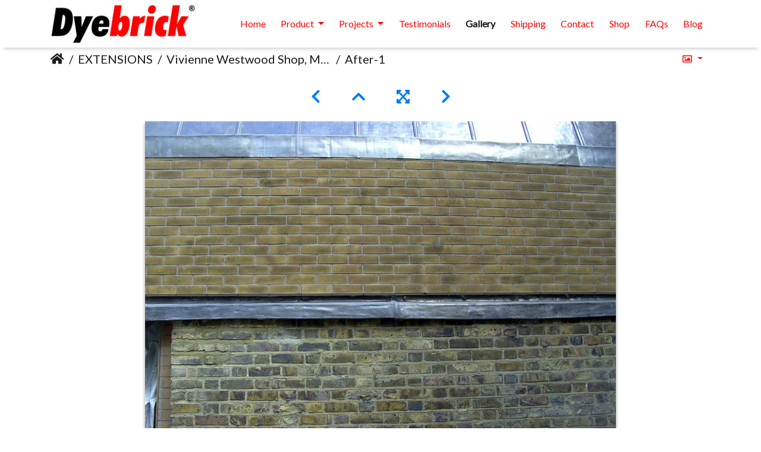

--- FILE ---
content_type: text/html; charset=utf-8
request_url: https://www.dyebrick.com/gallery/picture/182-after_1/category/13-vivienne_westwood_shop_mayfair_london
body_size: 7561
content:
<!DOCTYPE html>
<html lang="en" dir="ltr">
<head>
    <meta http-equiv="Content-Type" content="text/html; charset=utf-8">
    <meta name="generator" content="Piwigo (aka PWG), see piwigo.org">
    <meta name="viewport" content="width=device-width, initial-scale=1.0, maximum-scale=1.0">
    <meta name="mobile-web-app-capable" content="yes">
    <meta name="apple-mobile-web-app-capable" content="yes">
    <meta name="apple-mobile-web-app-status-bar-style" content="black-translucent">
    <meta http-equiv="X-UA-Compatible" content="IE=edge">
    <meta name="description" content="After-1 - After-1.jpg">

    <title>After-1 | Dyebrick Gallery</title>
    <link rel="shortcut icon" type="image/x-icon" href="../../../themes/default/icon/favicon.ico">
    <link rel="icon" sizes="192x192" href="../../../themes/bootstrap_darkroom/img/logo.png">
    <link rel="apple-touch-icon" sizes="192x192" href="../../../themes/bootstrap_darkroom/img/logo.png">
    <link rel="start" title="Home" href="/gallery/" >
    <link rel="search" title="Search" href="../../../search.php">
    <link rel="first" title="First" href="../../../picture/188-progressing_1/category/13-vivienne_westwood_shop_mayfair_london">
    <link rel="prev" title="Previous" href="../../../picture/183-after_001/category/13-vivienne_westwood_shop_mayfair_london">
    <link rel="next" title="Next" href="../../../picture/179-after_1/category/13-vivienne_westwood_shop_mayfair_london">
    <link rel="last" title="Last" href="../../../picture/191-starting/category/13-vivienne_westwood_shop_mayfair_london">
    <link rel="up" title="Thumbnails" href="../../../index/category/13-vivienne_westwood_shop_mayfair_london">
    <link rel="canonical" href="../../../picture/182-after_1">

<link rel="stylesheet" type="text/css" href="../../../themes/bootstrap_darkroom/node_modules/slick-carousel/slick/slick.css?v2.10.2">
<link rel="stylesheet" type="text/css" href="../../../themes/bootstrap_darkroom/node_modules/slick-carousel/slick/slick-theme.css?v2.10.2">
<link rel="stylesheet" type="text/css" href="../../../themes/bootstrap_darkroom/css/bootstrap-default/bootstrap.min.css?v2.10.2">
<link rel="stylesheet" type="text/css" href="../../../themes/bootstrap_darkroom/node_modules/typeface-roboto/index.css?v2.10.2">
<link rel="stylesheet" type="text/css" href="../../../themes/bootstrap_darkroom/node_modules/font-awesome/web-fonts-with-css/css/fontawesome-all.min.css?v2.10.2">
<link rel="stylesheet" type="text/css" href="../../../themes/bootstrap_darkroom/assets/photography-icons/css/PhotographyIcons.css?v2.10.2">
<link rel="stylesheet" type="text/css" href="../../../themes/bootstrap_darkroom/node_modules/bootstrap-social/bootstrap-social.css?v2.10.2">
<link rel="stylesheet" type="text/css" href="../../../themes/bootstrap_darkroom/node_modules/photoswipe/dist/default-skin/default-skin.css?v2.10.2">
<link rel="stylesheet" type="text/css" href="../../../themes/bootstrap_darkroom/node_modules/photoswipe/dist/photoswipe.css?v2.10.2">
<link rel="stylesheet" type="text/css" href="../../../themes/bootstrap_darkroom/theme.css?v2.10.2">
<link rel="stylesheet" type="text/css" href="../../../local/bootstrap_darkroom/custom.css?v2.10.2">

<link rel="prerender" href="../../../picture/179-after_1/category/13-vivienne_westwood_shop_mayfair_london">
</head>

<body id="thePicturePage">
<div id="wrapper">
   
    <nav class="navbar navbar-expand-lg navbar-light bg-dyebrick navbar-no-padding navbar-shadow fixed-top">
        <div class="container">
            <a class="navbar-brand" href="/"><img src="https://www.dyebrick.com/media/img/dyebrick-logo-border.png" style="height: 70px;" alt=""></a>

            <button class="navbar-toggler float-right" type="button" data-toggle="collapse" data-target="#navbar9">
                <span class="navbar-toggler-icon"></span>
            </button>
            
            <div class="navbar-collapse collapse" id="navbar9">
                <ul class="navbar-nav ml-auto">
                    <li class="nav-item home ">
                <a href="https://www.dyebrick.com" class="nav-link">Home</a>
            </li>
                                <li class="nav-item dropdown product">
                <a href="#" class="nav-link dropdown-toggle" data-toggle="dropdown">Product <b class="caret"></b></a>

                                <div class="dropdown-menu">
                                            <a class="dropdown-item" href="https://www.dyebrick.com/product/description">Description</a>
                                            <a class="dropdown-item" href="https://www.dyebrick.com/product/colour-panels">Colour Panels</a>
                                            <a class="dropdown-item" href="http://stores.owloc.com/dyebrick/dyebrick/dyebrick-sample-pots">Sample Pots</a>
                                            <a class="dropdown-item" href="https://www.dyebrick.com/technical/coverage-rates">Coverage Rates</a>
                                            <a class="dropdown-item" href="https://www.dyebrick.com/product/fixing-agent">Fixing Agent</a>
                                            <a class="dropdown-item" href="https://www.dyebrick.com/technical/information">Technical Information</a>
                                            <a class="dropdown-item" href="https://www.dyebrick.com/technical/videos">Videos</a>
                                            <a class="dropdown-item" href="https://www.dyebrick.com/technical/guarantee">Lifetime Guarantee</a>
                                    </div>
                            </li>
                                <li class="nav-item dropdown projects">
                <a href="#" class="nav-link dropdown-toggle" data-toggle="dropdown">Projects <b class="caret"></b></a>

                                <div class="dropdown-menu">
                                            <a class="dropdown-item" href="/gallery">Customer Gallery</a>
                                            <a class="dropdown-item" href="https://www.dyebrick.com/projects/extensions">House Extensions</a>
                                            <a class="dropdown-item" href="https://www.dyebrick.com/projects/conservation">Planning Approval</a>
                                            <a class="dropdown-item" href="https://www.dyebrick.com/projects/fireplaces">Fireplaces</a>
                                            <a class="dropdown-item" href="#">Testimonials</a>
                                            <a class="dropdown-item" href="https://www.dyebrick.com/projects/conservation">Conservation</a>
                                            <a class="dropdown-item" href="https://www.dyebrick.com/contact">Submit Your Project</a>
                                    </div>
                            </li>
                                <li class="nav-item testimonials">
                <a href="https://www.dyebrick.com/projects/testimonials" class="nav-link">Testimonials</a>
            </li>
                                <li class="nav-item gallery active">
                <a href="https://www.dyebrick.com/gallery" class="nav-link">Gallery</a>
            </li>
                                <li class="nav-item shipping">
                <a href="https://www.dyebrick.com/delivery-info" class="nav-link">Shipping</a>
            </li>
                                <li class="nav-item contact">
                <a href="https://www.dyebrick.com/contact" class="nav-link">Contact</a>
            </li>
                                <li class="nav-item shop">
                <a href="https://stores.owloc.com/dyebrick" class="nav-link">Shop</a>
            </li>
                                <li class="nav-item faqs">
                <a href="https://www.dyebrick.com/product/questions" class="nav-link">FAQs</a>
            </li>
                                <li class="nav-item blog">
                <a href="https://www.dyebrick.com/blog" class="nav-link">Blog</a>
            </li>
                            </ul>
            </div>
        </div>
    </nav>








<!-- End of header.tpl -->
<!-- Start of picture.tpl -->

<div style="margin-top:70px;"></div>
<nav class="navbar navbar-contextual navbar-expand-lg navbar-light bg-light sticky-top mb-2">
    <div class="container">
        <div class="navbar-brand">
            <div class="nav-breadcrumb d-inline-flex"><a class="nav-breadcrumb-item" href="/gallery/">Home</a><a class="nav-breadcrumb-item" href="../../../index/category/1-extensions">EXTENSIONS</a><a class="nav-breadcrumb-item" href="../../../index/category/13-vivienne_westwood_shop_mayfair_london">Vivienne Westwood Shop, Mayfair, London.</a><span class="nav-breadcrumb-item active">After-1</span></div>
        </div>
        <button type="button" class="navbar-toggler" data-toggle="collapse" data-target="#secondary-navbar" aria-controls="secondary-navbar" aria-expanded="false" aria-label="Toggle navigation">
            <span class="fas fa-bars"></span>
        </button>
        <div class="navbar-collapse collapse justify-content-end" id="secondary-navbar">
            <ul class="navbar-nav">

                <li class="nav-item dropdown">
                    <a href="#" class="nav-link dropdown-toggle" data-toggle="dropdown" title="Photo sizes">
                        <i class="far fa-image fa-fw" aria-hidden="true"></i><span class="d-lg-none ml-2">Photo sizes</span>
                    </a>
                    <div class="dropdown-menu dropdown-menu-right" role="menu">
                        <a id="derivative2small" class="dropdown-item derivative-li" href="javascript:changeImgSrc('../../../_data/i/galleries/Extensions/Westwood/After-1-2s.jpg','2small','2small')" rel="nofollow">
                                XXS - tiny<span class="derivativeSizeDetails"> (240 x 180)</span>
                        </a>
                        <a id="derivativexsmall" class="dropdown-item derivative-li" href="javascript:changeImgSrc('../../../_data/i/galleries/Extensions/Westwood/After-1-xs.jpg','xsmall','xsmall')" rel="nofollow">
                                XS - extra small<span class="derivativeSizeDetails"> (432 x 324)</span>
                        </a>
                        <a id="derivativesmall" class="dropdown-item derivative-li" href="javascript:changeImgSrc('../../../_data/i/galleries/Extensions/Westwood/After-1-sm.jpg','small','small')" rel="nofollow">
                                S - small<span class="derivativeSizeDetails"> (576 x 432)</span>
                        </a>
                        <a id="derivativemedium" class="dropdown-item derivative-li active" href="javascript:changeImgSrc('../../../_data/i/galleries/Extensions/Westwood/After-1-me.jpg','medium','medium')" rel="nofollow">
                                M - medium<span class="derivativeSizeDetails"> (792 x 594)</span>
                        </a>
                        <a id="derivativelarge" class="dropdown-item derivative-li" href="javascript:changeImgSrc('../../../_data/i/galleries/Extensions/Westwood/After-1-la.jpg','large','large')" rel="nofollow">
                                L - large<span class="derivativeSizeDetails"> (800 x 600)</span>
                        </a>
hello hell o

                        <a class="dropdown-item" href="javascript:phpWGOpenWindow('../../../galleries/Extensions/Westwood/After-1.jpg','xxx','scrollbars=yes,toolbar=no,status=no,resizable=yes')" rel="nofollow">Original</a>
                    </div>
                </li>

            </ul>
        </div>
    </div>
</nav>


<div id="main-picture-container" class="container">



  <div class="row justify-content-center">
    <div id="navigationButtons" class="col-12 py-2">


<a href="../../../picture/183-after_001/category/13-vivienne_westwood_shop_mayfair_london" title="Previous : Nearly completed" id="navPrevPicture"> <i class="fas fa-chevron-left" aria-hidden="true"></i> </a><a href="../../../index/category/13-vivienne_westwood_shop_mayfair_london" title="Thumbnails"> <i class="fas fa-chevron-up"></i> </a><a href="javascript:;" title="Fullscreen" id="startPhotoSwipe"> <i class="fas fa-expand-arrows-alt" aria-hidden="true"></i> </a><a href="../../../picture/179-after_1/category/13-vivienne_westwood_shop_mayfair_london" title="Next : After 1" id="navNextPicture"> <i class="fas fa-chevron-right" aria-hidden="true"></i> </a>
    </div>


  </div>

  <div id="theImage" class="row d-block justify-content-center mb-3">
    <img src="../../../_data/i/galleries/Extensions/Westwood/After-1-me.jpg" width="792" height="594" alt="After-1.jpg" id="theMainImage" usemap="#mapmedium" title="After-1 - After-1.jpg">

<map name="map2small"><area shape=rect coords="0,0,60,180" href="../../../picture/183-after_001/category/13-vivienne_westwood_shop_mayfair_london" title="Previous : Nearly completed" alt="Nearly completed"><area shape=rect coords="60,0,179,45" href="../../../index/category/13-vivienne_westwood_shop_mayfair_london" title="Thumbnails" alt="Thumbnails"><area shape=rect coords="180,0,240,180" href="../../../picture/179-after_1/category/13-vivienne_westwood_shop_mayfair_london" title="Next : After 1" alt="After 1"></map><map name="mapxsmall"><area shape=rect coords="0,0,108,324" href="../../../picture/183-after_001/category/13-vivienne_westwood_shop_mayfair_london" title="Previous : Nearly completed" alt="Nearly completed"><area shape=rect coords="108,0,322,81" href="../../../index/category/13-vivienne_westwood_shop_mayfair_london" title="Thumbnails" alt="Thumbnails"><area shape=rect coords="324,0,432,324" href="../../../picture/179-after_1/category/13-vivienne_westwood_shop_mayfair_london" title="Next : After 1" alt="After 1"></map><map name="mapsmall"><area shape=rect coords="0,0,144,432" href="../../../picture/183-after_001/category/13-vivienne_westwood_shop_mayfair_london" title="Previous : Nearly completed" alt="Nearly completed"><area shape=rect coords="144,0,429,108" href="../../../index/category/13-vivienne_westwood_shop_mayfair_london" title="Thumbnails" alt="Thumbnails"><area shape=rect coords="433,0,576,432" href="../../../picture/179-after_1/category/13-vivienne_westwood_shop_mayfair_london" title="Next : After 1" alt="After 1"></map><map name="mapmedium"><area shape=rect coords="0,0,198,594" href="../../../picture/183-after_001/category/13-vivienne_westwood_shop_mayfair_london" title="Previous : Nearly completed" alt="Nearly completed"><area shape=rect coords="198,0,591,148" href="../../../index/category/13-vivienne_westwood_shop_mayfair_london" title="Thumbnails" alt="Thumbnails"><area shape=rect coords="595,0,792,594" href="../../../picture/179-after_1/category/13-vivienne_westwood_shop_mayfair_london" title="Next : After 1" alt="After 1"></map><map name="maplarge"><area shape=rect coords="0,0,200,600" href="../../../picture/183-after_001/category/13-vivienne_westwood_shop_mayfair_london" title="Previous : Nearly completed" alt="Nearly completed"><area shape=rect coords="200,0,597,150" href="../../../index/category/13-vivienne_westwood_shop_mayfair_london" title="Thumbnails" alt="Thumbnails"><area shape=rect coords="601,0,800,600" href="../../../picture/179-after_1/category/13-vivienne_westwood_shop_mayfair_london" title="Next : After 1" alt="After 1"></map>
  </div>


  <div id="theImageComment" class="row justify-content-center mb-3">
  </div>

    
</div>

<div id="carousel-container" class="container">
  <div id="theImageCarousel" class="row mx-0">
    <div class="col-lg-10 col-md-12 mx-auto">
      <div id="thumbnailCarousel" class="slick-carousel">
                        <div class="text-center">
          <a href="../../../picture/188-progressing_1/category/13-vivienne_westwood_shop_mayfair_london" data-index="0" data-name="Progressing 1" data-description="" data-src-xlarge="../../../_data/i/galleries/Extensions/Westwood/Progressing 1-la.jpg" data-size-xlarge="800 x 606" data-src-large="../../../_data/i/galleries/Extensions/Westwood/Progressing 1-la.jpg" data-size-large="800 x 606" data-src-medium="../../../_data/i/galleries/Extensions/Westwood/Progressing 1-me.jpg" data-size-medium="784 x 594">
          <img data-lazy="../../../_data/i/galleries/Extensions/Westwood/Progressing 1-sq.jpg" alt="Progressing 1" title="" class="img-fluid"></a>
        </div>
                        <div class="text-center">
          <a href="../../../picture/189-progressing_2/category/13-vivienne_westwood_shop_mayfair_london" data-index="1" data-name="Progressing 2" data-description="" data-src-xlarge="../../../_data/i/galleries/Extensions/Westwood/Progressing 2-la.jpg" data-size-xlarge="800 x 600" data-src-large="../../../_data/i/galleries/Extensions/Westwood/Progressing 2-la.jpg" data-size-large="800 x 600" data-src-medium="../../../_data/i/galleries/Extensions/Westwood/Progressing 2-me.jpg" data-size-medium="792 x 594">
          <img data-lazy="../../../_data/i/galleries/Extensions/Westwood/Progressing 2-sq.jpg" alt="Progressing 2" title="" class="img-fluid"></a>
        </div>
                        <div class="text-center">
          <a href="../../../picture/185-distressing/category/13-vivienne_westwood_shop_mayfair_london" data-index="2" data-name="Distressing" data-description="" data-src-xlarge="../../../_data/i/galleries/Extensions/Westwood/Distressing-la.jpg" data-size-xlarge="800 x 559" data-src-large="../../../_data/i/galleries/Extensions/Westwood/Distressing-la.jpg" data-size-large="800 x 559" data-src-medium="../../../_data/i/galleries/Extensions/Westwood/Distressing-me.jpg" data-size-medium="792 x 553">
          <img data-lazy="../../../_data/i/galleries/Extensions/Westwood/Distressing-sq.jpg" alt="Distressing" title="" class="img-fluid"></a>
        </div>
                        <div class="text-center">
          <a href="../../../picture/183-after_001/category/13-vivienne_westwood_shop_mayfair_london" data-index="3" data-name="Nearly completed" data-description="" data-src-xlarge="../../../_data/i/galleries/Extensions/Westwood/After_001-la.jpg" data-size-xlarge="800 x 600" data-src-large="../../../_data/i/galleries/Extensions/Westwood/After_001-la.jpg" data-size-large="800 x 600" data-src-medium="../../../_data/i/galleries/Extensions/Westwood/After_001-me.jpg" data-size-medium="792 x 594">
          <img data-lazy="../../../_data/i/galleries/Extensions/Westwood/After_001-sq.jpg" alt="Nearly completed" title="" class="img-fluid"></a>
        </div>
                        <div class="text-center thumbnail-active">
          <a id="thumbnail-active" href="../../../picture/182-after_1/category/13-vivienne_westwood_shop_mayfair_london" data-index="4" data-name="After-1" data-description="" data-src-xlarge="../../../_data/i/galleries/Extensions/Westwood/After-1-la.jpg" data-size-xlarge="800 x 600" data-src-large="../../../_data/i/galleries/Extensions/Westwood/After-1-la.jpg" data-size-large="800 x 600" data-src-medium="../../../_data/i/galleries/Extensions/Westwood/After-1-me.jpg" data-size-medium="792 x 594">
          <img data-lazy="../../../_data/i/galleries/Extensions/Westwood/After-1-sq.jpg" alt="After-1" title="" class="img-fluid"></a>
        </div>
                        <div class="text-center">
          <a href="../../../picture/179-after_1/category/13-vivienne_westwood_shop_mayfair_london" data-index="5" data-name="After 1" data-description="" data-src-xlarge="../../../_data/i/galleries/Extensions/Westwood/After 1-la.jpg" data-size-xlarge="800 x 600" data-src-large="../../../_data/i/galleries/Extensions/Westwood/After 1-la.jpg" data-size-large="800 x 600" data-src-medium="../../../_data/i/galleries/Extensions/Westwood/After 1-me.jpg" data-size-medium="792 x 594">
          <img data-lazy="../../../_data/i/galleries/Extensions/Westwood/After 1-sq.jpg" alt="After 1" title="" class="img-fluid"></a>
        </div>
                        <div class="text-center">
          <a href="../../../picture/180-after_2/category/13-vivienne_westwood_shop_mayfair_london" data-index="6" data-name="After 2" data-description="" data-src-xlarge="../../../_data/i/galleries/Extensions/Westwood/After 2-xl.jpg" data-size-xlarge="1024 x 768" data-src-large="../../../_data/i/galleries/Extensions/Westwood/After 2-la.jpg" data-size-large="1008 x 756" data-src-medium="../../../_data/i/galleries/Extensions/Westwood/After 2-me.jpg" data-size-medium="792 x 594">
          <img data-lazy="../../../_data/i/galleries/Extensions/Westwood/After 2-sq.jpg" alt="After 2" title="" class="img-fluid"></a>
        </div>
                        <div class="text-center">
          <a href="../../../picture/181-after_9/category/13-vivienne_westwood_shop_mayfair_london" data-index="7" data-name="After 9" data-description="" data-src-xlarge="../../../_data/i/galleries/Extensions/Westwood/After 9-xl.jpg" data-size-xlarge="1024 x 768" data-src-large="../../../_data/i/galleries/Extensions/Westwood/After 9-la.jpg" data-size-large="1008 x 756" data-src-medium="../../../_data/i/galleries/Extensions/Westwood/After 9-me.jpg" data-size-medium="792 x 594">
          <img data-lazy="../../../_data/i/galleries/Extensions/Westwood/After 9-sq.jpg" alt="After 9" title="" class="img-fluid"></a>
        </div>
                        <div class="text-center">
          <a href="../../../picture/192-vivwest_1/category/13-vivienne_westwood_shop_mayfair_london" data-index="8" data-name="Vivwest 1" data-description="" data-src-xlarge="../../../_data/i/galleries/Extensions/Westwood/Vivwest 1-xx.jpg" data-size-xlarge="1000 x 992" data-src-large="../../../_data/i/galleries/Extensions/Westwood/Vivwest 1-la.jpg" data-size-large="762 x 756" data-src-medium="../../../_data/i/galleries/Extensions/Westwood/Vivwest 1-me.jpg" data-size-medium="598 x 594">
          <img data-lazy="../../../_data/i/galleries/Extensions/Westwood/Vivwest 1-sq.jpg" alt="Vivwest 1" title="" class="img-fluid"></a>
        </div>
                        <div class="text-center">
          <a href="../../../picture/187-initial_yellow_stock_tint_application/category/13-vivienne_westwood_shop_mayfair_london" data-index="9" data-name="Initial yellow stock tint application" data-description="" data-src-xlarge="../../../_data/i/galleries/Extensions/Westwood/Initial yellow stock tint application-la.jpg" data-size-xlarge="800 x 600" data-src-large="../../../_data/i/galleries/Extensions/Westwood/Initial yellow stock tint application-la.jpg" data-size-large="800 x 600" data-src-medium="../../../_data/i/galleries/Extensions/Westwood/Initial yellow stock tint application-me.jpg" data-size-medium="792 x 594">
          <img data-lazy="../../../_data/i/galleries/Extensions/Westwood/Initial yellow stock tint application-sq.jpg" alt="Initial yellow stock tint application" title="" class="img-fluid"></a>
        </div>
                        <div class="text-center">
          <a href="../../../picture/184-ageing/category/13-vivienne_westwood_shop_mayfair_london" data-index="10" data-name="Ageing" data-description="" data-src-xlarge="../../../_data/i/galleries/Extensions/Westwood/Ageing-la.jpg" data-size-xlarge="800 x 600" data-src-large="../../../_data/i/galleries/Extensions/Westwood/Ageing-la.jpg" data-size-large="800 x 600" data-src-medium="../../../_data/i/galleries/Extensions/Westwood/Ageing-me.jpg" data-size-medium="792 x 594">
          <img data-lazy="../../../_data/i/galleries/Extensions/Westwood/Ageing-sq.jpg" alt="Ageing" title="" class="img-fluid"></a>
        </div>
                        <div class="text-center">
          <a href="../../../picture/190-staring_1/category/13-vivienne_westwood_shop_mayfair_london" data-index="11" data-name="Staring 1" data-description="" data-src-xlarge="../../../_data/i/galleries/Extensions/Westwood/Staring 1-la.jpg" data-size-xlarge="800 x 600" data-src-large="../../../_data/i/galleries/Extensions/Westwood/Staring 1-la.jpg" data-size-large="800 x 600" data-src-medium="../../../_data/i/galleries/Extensions/Westwood/Staring 1-me.jpg" data-size-medium="792 x 594">
          <img data-lazy="../../../_data/i/galleries/Extensions/Westwood/Staring 1-sq.jpg" alt="Staring 1" title="" class="img-fluid"></a>
        </div>
                        <div class="text-center">
          <a href="../../../picture/186-initial_yellow_staock_application_2/category/13-vivienne_westwood_shop_mayfair_london" data-index="12" data-name="Initial yellow staock application 2" data-description="" data-src-xlarge="../../../_data/i/galleries/Extensions/Westwood/Initial yellow staock application 2-la.jpg" data-size-xlarge="800 x 600" data-src-large="../../../_data/i/galleries/Extensions/Westwood/Initial yellow staock application 2-la.jpg" data-size-large="800 x 600" data-src-medium="../../../_data/i/galleries/Extensions/Westwood/Initial yellow staock application 2-me.jpg" data-size-medium="792 x 594">
          <img data-lazy="../../../_data/i/galleries/Extensions/Westwood/Initial yellow staock application 2-sq.jpg" alt="Initial yellow staock application 2" title="" class="img-fluid"></a>
        </div>
                        <div class="text-center">
          <a href="../../../picture/193-initial_yellow_tint/category/13-vivienne_westwood_shop_mayfair_london" data-index="13" data-name="initial yellow tint" data-description="" data-src-xlarge="../../../_data/i/galleries/Extensions/Westwood/initial yellow tint-la.jpg" data-size-xlarge="800 x 600" data-src-large="../../../_data/i/galleries/Extensions/Westwood/initial yellow tint-la.jpg" data-size-large="800 x 600" data-src-medium="../../../_data/i/galleries/Extensions/Westwood/initial yellow tint-me.jpg" data-size-medium="792 x 594">
          <img data-lazy="../../../_data/i/galleries/Extensions/Westwood/initial yellow tint-sq.jpg" alt="initial yellow tint" title="" class="img-fluid"></a>
        </div>
                        <div class="text-center">
          <a href="../../../picture/191-starting/category/13-vivienne_westwood_shop_mayfair_london" data-index="14" data-name="Starting" data-description="" data-src-xlarge="../../../_data/i/galleries/Extensions/Westwood/Starting-la.jpg" data-size-xlarge="800 x 600" data-src-large="../../../_data/i/galleries/Extensions/Westwood/Starting-la.jpg" data-size-large="800 x 600" data-src-medium="../../../_data/i/galleries/Extensions/Westwood/Starting-me.jpg" data-size-medium="792 x 594">
          <img data-lazy="../../../_data/i/galleries/Extensions/Westwood/Starting-sq.jpg" alt="Starting" title="" class="img-fluid"></a>
        </div>
        </div>
    </div>
  </div>












</div>

<div id="info-container" class="container">
  <div id="theImageInfos" class="row justify-content-center">
    <div id="infopanel-left" class="col-lg-6 col-12">
      <!-- Picture infos -->
      <div id="card-informations" class="card mb-2">
        <div class="card-body">
          <h5 class="card-title">Information</h5>
          <div id="info-content" class="d-flex flex-column">

            <div id="datecreate" class="imageInfo">
              <dl class="row mb-0">
                <dt class="col-sm-5">Created on</dt>
                <dd class="col-sm-7"><a href="../../../index/created-monthly-list-2008-07-20" rel="nofollow">Sunday 20 July 2008</a></dd>
              </dl>
            </div>
            <div id="datepost" class="imageInfo">
              <dl class="row mb-0">
                <dt class="col-sm-5">Posted on</dt>
                <dd class="col-sm-7"><a href="../../../index/posted-monthly-list-2008-07-20" rel="nofollow">Sunday 20 July 2008</a></dd>
              </dl>
            </div>
            <div id="visits" class="imageInfo">
              <dl class="row mb-0">
                <dt class="col-sm-5">Visits</dt>
                <dd class="col-sm-7">8094</dd>
              </dl>
            </div>
            <div id="Categories" class="imageInfo">
              <dl class="row mb-0">
                <dt class="col-sm-5">Albums</dt>
                <dd class="col-sm-7">
                <a href="../../../index/category/1-extensions">EXTENSIONS</a> / <a href="../../../index/category/13-vivienne_westwood_shop_mayfair_london">Vivienne Westwood Shop, Mayfair, London.</a>
                </dd>
              </dl>
            </div>
          </div>
        </div>
      </div>
    </div>


  </div>


</div>
        <!-- Start of footer.tpl -->
        <div class="copyright container">
            <div class="text-center">
                
                Powered by	<a href="https://piwigo.org" class="Piwigo">Piwigo</a>


            </div>
        </div>
</div>
<div class="pswp" tabindex="-1" role="dialog" aria-hidden="true">
     <div class="pswp__bg"></div>
     <div class="pswp__scroll-wrap">
           <div class="pswp__container">
             <div class="pswp__item"></div>
             <div class="pswp__item"></div>
             <div class="pswp__item"></div>
           </div>
           <div class="pswp__ui pswp__ui--hidden">
             <div class="pswp__top-bar">
                 <div class="pswp__counter"></div>
                 <button class="pswp__button pswp__button--close" title="Close (Esc)"></button>
                 <button class="pswp__button pswp__button--fs" title="Toggle fullscreen"></button>
                 <button class="pswp__button pswp__button--zoom" title="Zoom in/out"></button>
                 <button class="pswp__button pswp__button--details" title="Picture details"></button>
                 <button class="pswp__button pswp__button--autoplay" title="AutoPlay"></button>
                 <div class="pswp__preloader">
                     <div class="pswp__preloader__icn">
                       <div class="pswp__preloader__cut">
                         <div class="pswp__preloader__donut"></div>
                       </div>
                     </div>
                 </div>
             </div>
             <div class="pswp__share-modal pswp__share-modal--hidden pswp__single-tap">
                 <div class="pswp__share-tooltip"></div>
             </div>
             <button class="pswp__button pswp__button--arrow--left" title="Previous (arrow left)"></button>
             <button class="pswp__button pswp__button--arrow--right" title="Next (arrow right)"></button>
             <div class="pswp__caption">
                 <div class="pswp__caption__center"></div>
             </div>
         </div>
     </div>
</div>




<script type="text/javascript" src="../../../themes/bootstrap_darkroom/node_modules/jquery/dist/jquery.min.js?v2.10.2"></script>
<script type="text/javascript" src="../../../themes/bootstrap_darkroom/node_modules/jquery-migrate/dist/jquery-migrate.min.js?v2.10.2"></script>
<script type="text/javascript" src="../../../themes/default/js/plugins/jquery.ajaxmanager.js?v2.10.2"></script>
<script type="text/javascript" src="../../../themes/bootstrap_darkroom/node_modules/photoswipe/dist/photoswipe.min.js?v2.10.2"></script>
<script type="text/javascript" src="../../../themes/bootstrap_darkroom/node_modules/popper.js/dist/umd/popper.min.js?v2.10.2"></script>
<script type="text/javascript" src="../../../themes/bootstrap_darkroom/node_modules/slick-carousel/slick/slick.min.js?v2.10.2"></script>
<script type="text/javascript" src="../../../themes/bootstrap_darkroom/node_modules/bootstrap/dist/js/bootstrap.min.js?v2.10.2"></script>
<script type="text/javascript" src="../../../themes/bootstrap_darkroom/node_modules/photoswipe/dist/photoswipe-ui-default.min.js?v2.10.2"></script>
<script type="text/javascript" src="../../../themes/default/js/thumbnails.loader.js?v2.10.2"></script>
<script type="text/javascript" src="../../../themes/bootstrap_darkroom/js/theme.js?v2.10.2"></script>
<script type="text/javascript">//<![CDATA[

function changeImgSrc(url,typeSave,typeMap) {var theImg = document.getElementById("theMainImage");if (theImg) {theImg.removeAttribute("width");theImg.removeAttribute("height");theImg.src = url;theImg.useMap = "#map"+typeMap;}jQuery('.derivative-li').removeClass('active');jQuery('#derivative'+typeMap).addClass('active');document.cookie = 'picture_deriv='+typeSave+';path=/gallery/';}
document.onkeydown = function(e){e=e||window.event;if (e.altKey) return true;var target=e.target||e.srcElement;if (target && target.type) return true;var keyCode=e.keyCode||e.which, docElem=document.documentElement, url;switch(keyCode){case 63235: case 39: if ((e.ctrlKey || docElem.scrollLeft==docElem.scrollWidth-docElem.clientWidth) && $('.pswp--visible').length === 0)url="../../../picture/179-after_1/category/13-vivienne_westwood_shop_mayfair_london"; break;case 63234: case 37: if ((e.ctrlKey || docElem.scrollLeft==0) && $('.pswp--visible').length === 0)url="../../../picture/183-after_001/category/13-vivienne_westwood_shop_mayfair_london"; break;case 36: if (e.ctrlKey)url="../../../picture/188-progressing_1/category/13-vivienne_westwood_shop_mayfair_london"; break;case 35: if (e.ctrlKey)url="../../../picture/191-starting/category/13-vivienne_westwood_shop_mayfair_london"; break;case 38: if (e.ctrlKey)url="../../../index/category/13-vivienne_westwood_shop_mayfair_london"; break;}if (url) {window.location=url.replace("&amp;","&"); return false;}return true;}
$(document).ready(function(){$('#thumbnailCarousel').slick({infinite: false,lazyLoad: 'ondemand',centerMode: false,slidesToShow: 7,slidesToScroll: 6,responsive: [{breakpoint: 1200,settings: {slidesToShow: 5,slidesToScroll: 4}},{breakpoint: 1024,settings: {slidesToShow: 4,slidesToScroll: 3}},{breakpoint: 768,settings: {slidesToShow: 3,slidesToScroll: 3}},{breakpoint: 420,settings: {centerMode: false,slidesToShow: 2,slidesToScroll: 2}}]});var currentThumbnailIndex = $('#thumbnailCarousel .thumbnail-active:not(.slick-cloned)').data('slick-index');$('#thumbnailCarousel').slick('goTo', currentThumbnailIndex, true);});
var selector = '#thumbnailCarousel';function startPhotoSwipe(idx) {$(selector).each(function() {$('#thumbnail-active').addClass('active');var $pic     = $(this),getItems = function() {var items = [];$pic.find('a').each(function() {if ($(this).attr('data-video')) {var $src            = $(this).data('src-original'),$size           = $(this).data('size-original').split('x'),$width          = $size[0],$height         = $size[1],$src_preview    = $(this).data('src-medium'),$size_preview   = $(this).data('size-medium').split(' x '),$width_preview  = $size_preview[0],$height_preview = $size_preview[1],$href           = $(this).attr('href'),$title          = '<a href="' + $href + '">' + $(this).data('name') + '</a><ul><li>' + $(this).data('description') + '</li></ul>';var item = {is_video : true,href     : $href,src      : $src_preview,w        : $width_preview,h        : $height_preview,title    : $title,videoProperties: {src   : $src,w     : $width,h     : $height,}};} else {var $src_xlarge     = $(this).data('src-xlarge'),$size_xlarge    = $(this).data('size-xlarge').split(' x '),$width_xlarge   = $size_xlarge[0],$height_xlarge  = $size_xlarge[1],$src_large      = $(this).data('src-large'),$size_large     = $(this).data('size-large').split(' x '),$width_large    = $size_large[0],$height_large   = $size_large[1],$src_medium     = $(this).data('src-medium'),$size_medium    = $(this).data('size-medium').split(' x '),$width_medium   = $size_medium[0],$height_medium  = $size_medium[1],$href           = $(this).attr('href'),$title          = '<a href="' + $href + '"><div><div>' + $(this).data('name');$title         += '</div>';
                     if ($(this).data('description').length > 0) {$title += '<ul id="pswp--caption--description"><li>' + $(this).data('description') + '</li></ul>'; }
$title      += '</div></a>';var item = {is_video: false,href: $href,mediumImage: {src   : $src_medium,w     : $width_medium,h     : $height_medium,title : $title},largeImage: {src   : $src_large,w     : $width_large,h     : $height_large,title : $title},xlargeImage: {src   : $src_xlarge,w     : $width_xlarge,h     : $height_xlarge,title : $title}};}items.push(item);});return items;};var items = getItems();var $pswp = $('.pswp')[0];if (typeof(idx) === "number") {var $index = idx;} else {var $index = $(selector + ' a.active').data('index');}if (navigator.userAgent.match(/IEMobile\/11\.0/)) {var $history = false;} else {var $history = true;}var options = {index: $index,showHideOpacity: true,closeOnScroll: false,closeOnVerticalDrag: false,focus: false,history: $history,preload: [1,2],};var photoSwipe = new PhotoSwipe($pswp, PhotoSwipeUI_Default, items, options);var realViewportWidth,useLargeImages = false,firstResize = true,imageSrcWillChange;photoSwipe.listen('beforeResize', function() {realViewportWidth = photoSwipe.viewportSize.x * window.devicePixelRatio;if(useLargeImages && realViewportWidth < 1335) {useLargeImages = false;imageSrcWillChange = true;} else if(!useLargeImages && realViewportWidth >= 1335) {useLargeImages = true;imageSrcWillChange = true;}if(imageSrcWillChange && !firstResize) {photoSwipe.invalidateCurrItems();}if(firstResize) {firstResize = false;}imageSrcWillChange = false;});photoSwipe.listen('gettingData', function(index, item) {if(!item.is_video) {if( useLargeImages ) {item.src = item.xlargeImage.src;item.w = item.xlargeImage.w;item.h = item.xlargeImage.h;item.title = item.xlargeImage.title;} else {item.src = item.largeImage.src;item.w = item.largeImage.w;item.h = item.largeImage.h;item.title = item.largeImage.title;}}});var autoplayId = null;$('.pswp__button--autoplay').on('click touchstart', function(event) {event.preventDefault();if (autoplayId) {clearInterval(autoplayId);autoplayId = null;$('.pswp__button--autoplay').removeClass('stop');} else {autoplayId = setInterval(function() { photoSwipe.next(); $index = photoSwipe.getCurrentIndex(); }, 3500);$('.pswp__button--autoplay').addClass('stop');}});photoSwipe.listen('destroy', function() {if (autoplayId) {clearInterval(autoplayId);autoplayId = null;$('.pswp__button--autoplay').removeClass('stop');}$('.pswp__button--autoplay').off('click touchstart');$(selector).find('a.active').removeClass('active');});photoSwipe.init();detectVideo(photoSwipe);photoSwipe.listen('initialZoomInEnd', function() {curr_idx = photoSwipe.getCurrentIndex();if (curr_idx !== $index && autoplayId == null) {photoSwipe.goTo($index);}$('.pswp__button--details').on('click touchstart', function() {location.href = photoSwipe.currItem.href});});photoSwipe.listen('afterChange', function() {detectVideo(photoSwipe);$('.pswp__button--details').off().on('click touchstart', function() {location.href = photoSwipe.currItem.href});});photoSwipe.listen('beforeChange', function() {removeVideo();});photoSwipe.listen('resize', function() {if ($('.pswp-video-modal').length > 0) {var vsize = setVideoSize(photoSwipe.currItem, photoSwipe.viewportSize);console.log('PhotoSwipe resize in action. Setting video size to ' + vsize.w + 'x' + vsize.h);$('.pswp-video-modal').css({'width':vsize.w, 'height':vsize.h});updateVideoPosition(photoSwipe);}});photoSwipe.listen('close', function() {removeVideo();});});function removeVideo() {if ($('.pswp-video-modal').length > 0) {if ($('#pswp-video').length > 0) {$('#pswp-video')[0].pause();$('#pswp-video')[0].src = "";$('.pswp-video-modal').remove();$('.pswp__img').css('visibility','visible');$(document).off('webkitfullscreenchange mozfullscreenchange fullscreenchange');if (navigator.userAgent.match(/(iPhone|iPad|Android)/)) {$('.pswp-video-modal').css('background', '');}} else {$('.pswp-video-modal').remove();}}}function detectVideo(photoSwipe) {var is_video = photoSwipe.currItem.is_video;if (is_video) {addVideo(photoSwipe.currItem, photoSwipe.viewportSize);updateVideoPosition(photoSwipe);}}function addVideo(item, vp) {var vfile = item.videoProperties.src;var vsize = setVideoSize(item, vp);var v = $('<div />', {class:'pswp-video-modal',css : ({'position': 'absolute','width':vsize.w, 'height':vsize.h})});v.one('click', (function(event) {event.preventDefault();var playerCode = '<video id="pswp-video" width="100%" height="auto" autoplay controls>' +'<source src="'+vfile+'" type="video/mp4"></source>' +'</video>';$(this).html(playerCode);$('.pswp__img').css('visibility','hidden');$('.pswp-video-modal video').css('visibility', 'visible');if (navigator.userAgent.match(/(iPhone|iPad|Android)/)) {$('.pswp-video-modal').css('background', 'none');}if ($('.pswp__button--autoplay.stop').length > 0) $('.pswp__button--autoplay.stop')[0].click();}));if (navigator.appVersion.indexOf("Windows") !== -1 && navigator.userAgent.match(/(Edge|rv:11)/)) {v.insertAfter('.pswp__scroll-wrap');} else {v.appendTo('.pswp__scroll-wrap');}if ((navigator.appVersion.indexOf("Windows") !== -1 && navigator.userAgent.match(/(Chrome|Firefox)/)) || navigator.userAgent.match(/(X11|Macintosh)/)) {$(document).on('webkitfullscreenchange mozfullscreenchange fullscreenchange MSFullscreenChange', function(e) {var state = document.fullScreen || document.mozFullScreen || document.webkitIsFullScreen,event = state ? 'FullscreenOn' : 'FullscreenOff',holder_height = item.h;if (event === 'FullscreenOn') {$('#wrapper').hide();$('body').css('height', window.screen.height);$('.pswp-video-modal').css('height', window.screen.height);} else {$('#wrapper').show();$('body').css('height', '');$('.pswp-video-modal').css('height', holder_height);}});}}function updateVideoPosition(o, w, h) {var item = o.currItem;var vp = o.viewportSize;var vsize = setVideoSize(item, vp);var top = (vp.y - vsize.h)/2;var left = (vp.x - vsize.w)/2;$('.pswp-video-modal').css({position:'absolute',top:top, left:left});}function setVideoSize(item, vp) {var w = item.videoProperties.w,h = item.videoProperties.h,vw = vp.x,vh = vp.y,r;if (vw < w) {r = w/h;vh = vw/r;if (vp.y < vh) {vh = vp.y*0.8;vw = vh*r;}w = vw;h = vh;} else if (vp.y < h) {r = w/h;vh = vp.y*0.85;vw = vh*r;w = vw;h = vh;}return {w: w,h: h};}};$(document).ready(function() {$('#startPhotoSwipe').on('click', function(event) {event.preventDefault;startPhotoSwipe();});if (window.location.hash === "#start-slideshow") {startPhotoSwipe();$('.pswp__button--autoplay')[0].click();}});
//]]></script>
<script type="text/javascript">
(function() {
var s,after = document.getElementsByTagName('script')[document.getElementsByTagName('script').length-1];
s=document.createElement('script'); s.type='text/javascript'; s.async=true; s.src='../../../themes/default/js/scripts.js?v2.10.2';
after = after.parentNode.insertBefore(s, after);
})();
</script>
</body>
</html>
